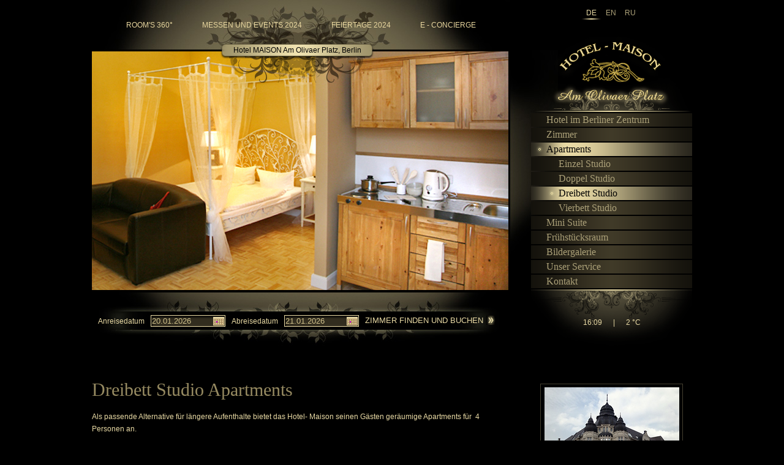

--- FILE ---
content_type: text/html;charset=UTF-8
request_url: https://hotel-am-olivaer-platz.de/triple%20studio%20apartment.html
body_size: 3059
content:
<?xml version="1.0" encoding="UTF-8"?>
<!DOCTYPE html
  PUBLIC "-//W3C//DTD XHTML 1.0 Transitional//EN" "http://www.w3.org/TR/xhtml1/DTD/xhtml1-transitional.dtd">
<html><head><!----><base href="https://hotel-am-olivaer-platz.de/"></base><link href="hotels/css/fonts.css" rel="stylesheet" type="text/css"></link><link href="hotels/js/css/custom-theme/jquery-ui-1.8.6.custom.css" rel="stylesheet" type="text/css"></link><link href="hotels/css/main.css" rel="stylesheet" type="text/css"></link><link href="hotels/css/common.css" rel="stylesheet" type="text/css"></link><link href="hotels/olivaer/css/main.css" rel="stylesheet" type="text/css"></link><!--[if lt IE 7]><link href="/hotels/olivaer/css/ie6.css" rel="stylesheet" type="text/css" media="screen" /> <![endif]--><link href="favicon.ico" rel="shortcut icon" type="image/x-icon"></link><script src="hotels/js/js/jquery-1.4.3.min.js" type="text/javascript"></script><script src="hotels/js/js/jquery-ui-1.8.6.custom.min.js" type="text/javascript"></script><script src="hotels/js/jquery.carusse.js" type="text/javascript"></script><script src="hotels/js/jquery.colorbox-min.js" type="text/javascript"></script><script src="hotels/js/main.js" type="text/javascript"></script><title>Hotel Am Olivaer Platz :: Apartments :: Dreibett Studio</title><meta content="text/html; charset=UTF-8" http-equiv="Content-Type"></meta><meta content="" name="keywords"></meta><meta content="" name="description"></meta><script type="text/javascript">

  var _gaq = _gaq || [];
  _gaq.push(['_setAccount', 'UA-22616758-1']);
  _gaq.push(['_trackPageview']);

  (function() {
    var ga = document.createElement('script'); ga.type = 'text/javascript'; ga.async = true;
    ga.src = ('https:' == document.location.protocol ? 'https://ssl' : 'http://www') + '.google-analytics.com/ga.js';
    var s = document.getElementsByTagName('script')[0]; s.parentNode.insertBefore(ga, s);
  })();

</script>
<script type="text/javascript">

  var _gaq = _gaq || [];
  _gaq.push(['_setAccount', 'UA-36133031-1']);
  _gaq.push(['_trackPageview']);

  (function() {
    var ga = document.createElement('script'); ga.type = 'text/javascript'; ga.async = true;
    ga.src = ('https:' == document.location.protocol ? 'https://ssl' : 'http://www') + '.google-analytics.com/ga.js';
    var s = document.getElementsByTagName('script')[0]; s.parentNode.insertBefore(ga, s);
  })();

</script>
<script>(function(d, s, id) {
  var js, fjs = d.getElementsByTagName(s)[0];
  if (d.getElementById(id)) return;
  js = d.createElement(s); js.id = id;
  js.src = "//connect.facebook.net/en_US/all.js#xfbml=1";
  fjs.parentNode.insertBefore(js, fjs);
}(document, 'script', 'facebook-jssdk'));</script></head><body><div id="oberblocks"><div class="container"><div id="header"><div id="header_design"><div id="hd_1"></div><div id="hd_2"></div><div id="hd_3"></div></div><div id="topmenu"><a href="hotel/360 Full Screen Panoramas.html">room's 360°</a><span class="delim_1"></span><a href="hotel/Messen 2024.html">Messen und Events 2024</a><span class="delim_1"></span><a href="hotel/berlin_events.html">Feiertage 2024</a><span class="delim_1"></span><a href="hotel/FAQ.html">e - Concierge</a></div><div id="imagerollo"><div id="images"><img alt="" src="olivaer/i/hotels.model.Html/image/01/98/3BettStudio.jpg"></img></div></div><div id="nana"><div id="in_nana">Hotel MAISON Am Olivaer Platz, Berlin</div></div><div id="langswitch"><a class="lsw lswa_de  crnt" href="triple%20studio%20apartment.html">de</a><a class="lsw lswa_en " href="en/triple%20studio%20apartment.html">en</a><a class="lsw lswa_ru " href="ru/triple%20studio%20apartment.html">ru</a></div><a href="" id="logo"><img alt="Hotel Am Olivaer Platz, Berlin" src="hotels/olivaer/img/logo.png"></img></a><div id="mainmenu"><div id="mm_head"></div><div class="mainmenu"><a href="Hotel in Berlin Centre.html"><div class="ina"></div>Hotel im Berliner Zentrum</a><a href="Rooms Hotel Berlin.html"><div class="ina"></div>Zimmer</a><a href="apartment studio.html" class="crnt"><div class="ina"></div>Apartments</a><div class="submenu2"><a href="single studio apartment.html"><div class="ina"></div>Einzel Studio</a><a href="double studio apartment.html"><div class="ina"></div>Doppel Studio</a><a href="triple studio apartment.html" class="crnt"><div class="ina"></div>Dreibett Studio</a><a href="Quadruple studio apartment.html"><div class="ina"></div>Vierbett Studio</a></div><a href="Junior Suite.html"><div class="ina"></div>Mini Suite</a><a href="Breakfast room in Hotel Berlin.html"><div class="ina"></div>Frühstücksraum</a><a href="photo gallery.html"><div class="ina"></div>Bildergalerie</a><a href="service.html"><div class="ina"></div>Unser Service</a><a href="contact Hotel Maison Berlin.html"><div class="ina"></div>Kontakt</a></div><div id="mm_foot"><div id="weather"><span id="timer">16:09</span><input id="chr" type="hidden" value="16"></input><input id="cmi" type="hidden" value="9"></input><input id="cse" type="hidden" value="17"></input><span id="intertimer"> | </span>2 °C</div></div></div><div id="roomselect"><form action="rooms/" method="post"><span class="rmark" id="anreisetag">Anreisedatum</span><span class="field rfrom_field"><input class="rcal" name="rfrom" type="text" value="20.01.2026"></input></span><span class="rmark" id="abreisetag">Abreisedatum</span><span class="field rto_field"><input class="rcal" name="rto" type="text" value="21.01.2026"></input></span><button name="submit" type="submit"><span>Zimmer finden und buchen</span></button></form></div></div></div><div id="main"><div class="container"><table id="in_main"><tr><td id="main_area"><div class="text"><h1>Dreibett Studio Apartments</h1>
<p>Als passende Alternative für längere Aufenthalte bietet das Hotel- Maison seinen Gästen geräumige Apartments für  4 Personen an.</p>
<p>Alle Zimmer dieser Kategorie sind möbliert und mit einer Kochzeile ausgestattet.</p>
<p>Jede Kochnische enthält einen elektrischen Herd, einen Kühlschrank und ist mit Wasserkocher, Geschirr und Besteck ausgestattet. Auch in den Apartments haben unsere Gäste einen freien Internetzugang.<br />Im Übrigen sind die Apartments genau wie alle anderen Zimmer mit Dusche, WC, Haartrockner und Fernseher ausgestattet.</p>
<p>Für unsere Raucher- Gäste verfügt ein Apartment über einen Balkonzugang. Ein anderes überrascht mit einer runden Badewanne. Kleine und ältere Kinder sind jederzeit willkommen.</p>
<p>Auch in den Apartments bereiten wir ein Baby- Reisebett für unsere kleinen Gäste vor.<br />Die Apartments sind Barriere frei und befinden sich im Porter eines Altbauhauses, was sie so wünschenswert für Gehbehinderte und Besitzer von Kinderwagen macht.</p>
<p>Alle Apartments haben einen separaten Eingang, was diese einer gewöhnlichen Wohnung ähneln lässt. Somit haben unsere Besucher eine besonders geschützte Privatsphäre.</p>
<p>Die Gäste können auch hier unser Frühstücksangebot nutzen und sind morgens im 2. Stock (mit Fahrstuhl) willkommen.</p></div></td><td id="banners"><div class="banners"><a href="http://www.kurfuerstendamm.de/" target="_blank"><div class="adblock"><div class="adimg"><img src="olivaer/i/sgwa.plugin.adv.model.Advitem/image/70/65/DZ2.JPG" alt="Kuddam"/></div><div class="adtext">Kurfürstendamm 128 Jahre</div></div></a><a href="http://theater-konzert.de/" target="_blank"><div class="adblock"><div class="adimg"><img src="olivaer/i/sgwa.plugin.adv.model.Advitem/image/45/55/theater-konzert.jpg" alt="Theater-Konzert"/></div></div></a></div></td></tr></table></div></div><div id="spcr"></div></div><div id="unterblocks"><div class="container" id="footer"><div id="footer_logo"></div><div id="hotelname">Hotel Am Olivaer Platz<br/>Leibnizstr. 57<br/>D-10629 Berlin</div><div id="phones">Telefon: +49 (0) 30 - 324 23 26<br/>Fax: +49 (0) 30 - 323 87 69<br/><a href="mailto:info@hotel-am-olivaer-platz.de">info@hotel-am-olivaer-platz.de</a></div><div id="bottom_menu"></div><div id="social_buttons"><div id="in_social_buttons"><a href="/datenschutz.html">Datenschutz</a><br/>
<a href="/impressum.html">Impressum</a></div></div><div id="farmpanel"><a href="http://schleicher-farm.com/" title="Webdesign und Webentwicklung in Berlin">Webdesign<br/>SCHLEICHER-FARM.COM</a></div></div></div></body></html>

--- FILE ---
content_type: text/css
request_url: https://hotel-am-olivaer-platz.de/hotels/css/fonts.css
body_size: 386
content:
.mceContentBody {font-family: Arial, sans-serif; font-size: 12px; line-height: 20px;}

table {border-collapse: collapse;}
td {vertical-align: top; font-size:12px; }
small {font-size: 10px;}
a, a:visited {color: #996633; text-decoration: underline;}
a:hover {text-decoration: none;}

h1, h2, h3 {font-size: 30px; line-height: 35px; padding:0; line-height: 30px; color: #000; font-weight: normal; font-family: Arial, sans-serif;}
h1 {padding-bottom: 12px;}
h2 {font-size: 20px; line-height: 25px; padding-top: 20px; padding-bottom: 8px;}
h3 {font-size: 14px; font-weight: bold; line-height: 17px; padding-top: 15px; padding-bottom: 8px;}
ul, ol {}
p {padding: 7px 0 8px 0; line-height: 20px;}
li {margin-left: 1.5em}

.img_left {float: left; margin: 0 20px 20px 0;}

.wired td {border: 1px solid #f00;}

--- FILE ---
content_type: text/css
request_url: https://hotel-am-olivaer-platz.de/hotels/css/main.css
body_size: 125
content:
* {margin: 0; padding: 0; border: 0 solid; zoom: 1;}

html, body {height: 100%;}

.last_text {padding: 10px 0; width: 430px;}




--- FILE ---
content_type: text/css
request_url: https://hotel-am-olivaer-platz.de/hotels/css/common.css
body_size: 1335
content:

/* select room */
#roomselect {border: 0px solid #f00; position: absolute; z-index: 2000; top: 515px; left: 0px; height: 20px; width: 700px;}
.rcal {width: 100px;}
.ui-datepicker * {font-size: 10px; line-height: 14px;}
.ui-datepicker {width: 180px;}
.rmark {display: block; float: left; color: #E8D9A4; padding: 0 10px 0 10px;}
.field {display: block; background: url('../img/frm.gif') no-repeat; float: left; border: 1px solid #E8D9A4; padding: 1px;}
.field input {display: block; padding-right: 18px; background: transparent url('../img/cal1.gif') no-repeat right center; color: #d0c18b;}

#roomselect button {display: block; float: left; padding: 0 20px 0 0px; position: relative; top: 1px; margin-left: 10px; background: transparent url('../img/arr2.gif') no-repeat right center; text-transform: uppercase; color: #E8D9A4; cursor: pointer;}
.angebot {width: 100%}
.col2 {width: 100px; text-align: center;}
.col3 {width: 120px; text-align: center;}
.angebot td {border: 1px solid #E6D9A4;}
.angebot_image {float: left; padding: 10px;}
.angebot_text {float: left; padding: 10px; width: 318px}
.angebot_text p {line-height: 14px;}
.angebot_text h2 {padding: 0; cursor: pointer;}
.angebot_text h2 span {text-decoration: underline; padding-left: 10px;}
.angebot_fulltext {clear: both; padding-top: 10px;}
.angebot_images {padding: 20px 0 20px 20px;}
.angebot_images .gallery_image {width: 109px; height: 92px; float: left; background: url('../img/ig_n.gif') no-repeat;}
.angebot_images .gallery_image img {position: relative; left: 6px; top: 6px;}
.headerr td {background: #3e3927; padding: 2px 5px;}
.angebot_baseprice {padding: 10px 0 0 0;}
.angebot_price {padding: 10px 0 0 0; font-size: 18px; font-weight: bold; color: #E8D9A4;}
.angebot_form {padding: 10px; text-align: center;}
.angebot_form select {width: 50px;}
.angebot_forbutton {padding: 10px 0; text-align: right;}
.angebot_forbutton button { padding: 0px; background: transparent; cursor: pointer;}
.angebot_forbutton button div {border: 1px solid #E6D9A4; padding: 1px; background: #666633; color: #663;}
.angebot_forbutton button div span {display: block; text-transform: uppercase; padding: 1px 30px; background: #E6D9A4; color: #663;}
.nobo td {border-width: 0; line-height: 14px;}
.nobo thead td {padding-bottom: 10px; font-weight: bold; padding-right: 20px;}
.nobo_cap {padding-right: 70px; white-space: nowrap;}
.over_addr_left {padding: 20px;}
#addr_left {float: left; width: 410px; min-height: 100px;}
.addr_right {padding-left: 430px; position: relative;}
.addr_right button {width: 200px; position: absolute; right: 0; top: -22px;}
.over_addr_left input, .over_addr_left textarea  {background: #333; border: 1px solid #E6D9A4; color: #E6D9A4; padding: 2px 0;}
    .over_addr_left p {padding:5px 0 0 0; line-height: 20px; }
.fl {float: left}
.w200 {width: 200px}
.w60 {width: 60px}
    .w200 input {width: 198px;}
    .w60 input {width: 58px;}
    .w300 input {width: 298px;}
    .w100 input {width: 98px;}
    .w410 input, .w410 textarea {width: 408px;}
    .w410 textarea {height: 100px;}
.r10 {float: left; width: 10px; height: 10px;}
.error {color: #f00;}
.addr2cap {width: 133px;}
.dick {padding: 5px 0;}
.monselect_area {float: left; border: 1px solid #E6D9A4; width: 48px;}
.yearselect_area {float: left; border: 1px solid #E6D9A4; width: 68px;}
.cardtypeselect_area {float: left; border: 1px solid #E6D9A4; width: 198px;}
.yearselect_area select, .monselect_area select, .cardtypeselect_area select {width: 100%; height: 18px;}
.over_addr_left p.addr2message {padding: 20px 0 10px 0;}


.success_over {border: 1px solid #663; padding: 20px; text-align: center;}
.errors_over {border: 1px solid #900; color: #900; padding: 20px; text-align: center;}


textarea {font-family: Arial; font-size: 12px;}



#anfrage {margin-right: -20px;}
    #anfrage td {width: 350px;}
        #anfrage td input, #anfrage td textarea {width: 328px; border: 1px solid #E8D9A4; color: #E8D9A4; padding: 2px 0; background: transparent;}
#anfrage td.short1 {width:120px;}
#anfrage td.short1 input {width:98px;}
#anfrage td.short2 {width:230px;}
#anfrage td.short2 input {width:208px;}
#anfrage td.wide1 {width:700px;}
#anfrage td.wide1 textarea {width:678px; height: 158px;}
.flo {float: left;}
.flo115 {width: 115px}
    #anfrage td .flo115 input {width: 93px;}
.flo120 {width: 120px}
    #anfrage td .flo120 input {width: 98px;}
    #anfrage td .flo120 select {width: 98px; border: 1px solid #E8D9A4;}
    #anfragebutton {padding: 20px 20px 0 0; text-align: right;}
        #anfragebutton button {background: transparent; padding: 1px 10px; cursor: pointer; border: 1px solid #E8D9A4; color: #E8D9A4;}
#anfrage td .flo input {background: url("/hotels/img/cal1.gif") no-repeat 72px center}
#anfrage_ok {border: 1px solid #E8D9A4; padding: 30px;}


--- FILE ---
content_type: text/css
request_url: https://hotel-am-olivaer-platz.de/hotels/olivaer/css/main.css
body_size: 2586
content:
* {margin: 0; padding: 0; border: 0 solid; zoom: 1;}

html, body {height: 100%;}

body {background: #000; text-align: center; font-family: Arial, sans-serif; font-size: 12px; line-height: 20px;}



.container {width: 980px; margin: auto; text-align: left;}
#counters {position: absolute; left: -9999px; bottom: 0; width: 100px;}
#header {position: relative; height: 572px;}
    #header_design {position: absolute; top: 0; left: 0;}
        #hd_1 {position: absolute; top: 0; left: 0; width: 682px; height: 81px; background: url('../img/hd1.jpg') no-repeat;}
        #hd_2 {position: absolute; top: 82px; left: 682px; width: 298px; height: 395px; background: url('../img/hd2.jpg') no-repeat;}
        #hd_3 {position: absolute; top: 478px; left: 0; width: 682px; height: 94px; background: url('../img/hd3.jpg') no-repeat;}
    #topmenu {position: absolute; width: 682px; top: 35px; line-height: 12px; font-size: 12px; text-align: center;}
        #topmenu a, #topmenu a:visited {color: #E9D79F; margin: 0 24px; text-transform: uppercase; text-decoration: none;}
        #topmenu a:hover {text-decoration: none; color: #c4a947;}
    #imagerollo {position: absolute; top: 84px; z-index: 54; left: 0px; width: 680px; height: 390px; overflow: hidden;}
    #nana {position: absolute; top: 72px; left: 210px; z-index: 55; height: 63px; width: 250px; background: url('../img/nana.png') no-repeat; text-align: center;}
        #in_nana {height: 16px; overflow: hidden;}
    #logo {position: absolute; width: 198px; height: 148px; top: 60px; left: 749px;}
    #langswitch {position: absolute; top: 15px; right: 85px;}
        #langswitch a, #langswitch a:visited {display: block; line-height: 12px; padding-bottom: 5px; text-decoration: none; color: #AEA37A; float:left; width: 32px; text-align: center; text-transform:uppercase;}
        #langswitch a:hover, #langswitch a.crnt {color: #E5D6A2; background: url('../img/lsw_hlt.gif') no-repeat bottom center;}
    #mainmenu {position: absolute; bottom: -7px; right: 0; width: 263px;}
        #mm_head {height: 58px; background: url('../img/mm_head.png') no-repeat;}
        #mm_foot {position: relative; height: 106px; background: url('../img/mm_foot.png') no-repeat;}
            #weather {text-align: center; color: #E8D9A4; line-height: 12px; font-size: 12px; padding-top: 48px;}
                #intertimer {margin: 0 15px;}
        .mainmenu a, .mainmenu a:visited {display: block; position: relative; padding: 3px 0 3px 25px; background: #3F3927 url('../img/mm_bg_n.gif') repeat-y; font-family: Georgia, serif; font-size: 16px; line-height: 16px; color: #ABA078; text-decoration: none; margin-bottom: 2px;}
            .mainmenu a:hover, .mainmenu a.crnt {color: #000; background: #E3D4A1 url('../img/mm_bg_o.gif') repeat-y;}
            .mainmenu a .ina {position: absolute; width: 12px; height: 12px; top: 5px; left: 8px; overflow: hidden;}
            .mainmenu a:hover .ina, .mainmenu a.crnt .ina {background: url('../img/bullet.png') no-repeat;}
        .mainmenu .submenu2 a, .mainmenu .submenu2 a:visited {padding-left: 45px;}
            .mainmenu .submenu2 a .ina {left: 28px;}
            
#unterblocks {position: relative; height: 198px;}
#footer {position: relative; height: 198px; background: url('../img/footer.jpg') no-repeat; color: #E9D79F;}
    #footer a, #footer a:visited {color: #E9D79F;}
    #footer_logo {position: absolute; top: 50px; left: 23px; width: 130px; height: 95px; background: url('../img/footer_logo.png') no-repeat;}
    #bottom_menu {display: none;}
    #hotelname, #phones {position: absolute; top: 65px; left: 183px; width: 190px; }
        #phones {left: 350px;}
    #social_buttons {position: absolute; top: 63px; right: 291px; width: 150px; padding-right: 31px; background: url('../img/arr.gif') no-repeat top right; text-align: right;}
        #social_buttons a {margin-left: 10px;}
    #farmpanel {position: absolute; right: 0px; top: 0; border: 0px solid #fff; width: 263px; height:198px; background: url('../img/schleicher-farm.jpg') no-repeat 94px 48px;}
    #farmpanel a, #farmpanel a:visited {display: block; width: 200px; left: 32px; top: 115px; line-height: 14px; text-decoration: none; position: absolute; color: #635D4A; text-align: center;}
        #farmpanel a:hover {color: #E8D9A4; text-decoration: none;}

#main_area {width: 717px; padding: 50px 0;}
    .text {padding-right: 35px; color: #E8D9A4;}
        .text a {color: #E8D9A4;}
        .text a:hover h2 {text-decoration: underline;}
        .text h1 {color: #968a61; font-family: Georgia, serif;}
        .text h2 {color: #968a61; font-family: Georgia, serif;}
        .text h3 {color: #968a61; font-family: Georgia, serif;}
#banners {width: 263px; padding-top: 40px;}


.cb {clear: both;}

.wired td {border: 1px solid #E6D8A3; padding: 4px 15px;}

/*.gallery {background: #303030; padding: 10px;}
.gallery_blck {float: left; padding: 0px;}

.gallery_image {display: block; border: 0px solid #352714; background: url('../img/gallery_frame.png') no-repeat;}
.gallery_image:hover {background-image: url('../img/gallery_frame_o.png');}
.gallery_image td {padding: 20px;}*/

.gallery {background: #1F1D16; padding: 20px 0 0 20px;}
.gallery_blck {float: left; width: 220px; height: 220px;}
.gallery_image {display: block;}
.gallery_image td {width: 200px; height: 200px; vertical-align: middle; text-align: center; border: 1px solid #6D6447;}
.gallery_image:hover td {border: 1px solid #E7D8A3;}

.banners a, .banners a:visited {font-style: italic; line-height: 14px; color: #BAAE83; text-decoration: none;}
.banners a:hover .adtext {text-decoration: underline;} 
.adimg {border: 1px solid #443F2F; margin: 0 15px; padding: 5px 0;}
.adtext {padding-top: 5px;}
.adblock {text-align: center; padding: 15px 0 35px 0; border: 0px solid #fff; background: url('../img/gra-01.gif') no-repeat bottom center;}

.submenu {padding: 15px 0 35px 0; border: 0px solid #fff; background: url('../img/gra-01.gif') no-repeat bottom center;}
.submenu_top {height: 4px; background: url('../img/mm_head.png') no-repeat 0 -54px;}
.submenu_btm {height: 2px; background: url('../img/mm_foot.png') no-repeat 0 0px;}

.angebot_images .gallery_image {background: url("../img/ig_n.gif") no-repeat; }
.angebot_images .gallery_image:hover {background: url("../img/ig_o.gif") no-repeat; }

.angebot_text p.smallinfo {font-size: 10px; padding: 5px 0; line-height: 12px; color: #666;}


#todayprices {margin-top: -30px;}
.mm_head {height: 57px; background: url('../img/mm_head.png') no-repeat;}
.mm_foot {position: relative; height: 107px; background: url('../img/mm_foot.png') no-repeat 0 2px;}
.todp_in {color: #E8D9A4; padding: 1px 10px; background: url("../img/mm_bg_n.gif") repeat-y}
.todp_in table {width: 100%;}
.todp_overtable {padding: 3px 0;}
.todp_in h2 {margin: 0 -10px; font-family: Georgia, serif; background: url("../img/mm_bg_o.gif") repeat-y; padding: 3px 0 4px 10px; font-size: 15px; line-height: 15px; font-weight: normal;}
.tp_val {width: 10px; white-space: nowrap;}
/*
    ColorBox Core Style
    The following rules are the styles that are consistant between themes.
    Avoid changing this area to maintain compatability with future versions of ColorBox.
*/
#colorbox, #cboxOverlay, #cboxWrapper{position:absolute; top:0; left:0; z-index:9999; overflow:hidden;}
#cboxOverlay{position:fixed; width:100%; height:100%;}
#cboxMiddleLeft, #cboxBottomLeft{clear:left;}
#cboxContent{position:relative; overflow:visible;}
#cboxLoadedContent{overflow:auto;}
#cboxLoadedContent iframe{display:block; width:100%; height:100%; border:0;}
#cboxTitle{margin:0;}
#cboxLoadingOverlay, #cboxLoadingGraphic{position:absolute; top:0; left:0; width:100%;}
#cboxPrevious, #cboxNext, #cboxClose, #cboxSlideshow{cursor:pointer;}

/* 
    ColorBox example user style
    The following rules are ordered and tabbed in a way that represents the
    order/nesting of the generated HTML, so that the structure easier to understand.
*/
#cboxOverlay{background:#000;}

#colorbox{}
    #cboxContent{margin-top:32px;}
       #cboxLoadedContent{background:#333; padding: 27px 10px 27px 10px;}
        #cboxLoadingGraphic{background:url('../img/preloader.gif') center center no-repeat;}
        #cboxLoadingOverlay {background:#333;}
        #cboxTitle{position:absolute; bottom:5px; left:10px; color:#E8D9A4;}
        #cboxCurrent{position:absolute; top:-22px; right:205px; text-indent:-9999px;}
        #cboxSlideshow, #cboxPrevious, #cboxNext, #cboxClose{text-indent:-9999px; width:15px; height:15px; position:absolute;}
        #cboxPrevious{background-position:0px 0px; left:0px; top: 0px; width: 48%; height: 100%;}
        #cboxPrevious.hover{background: url('../img/cb_prev.gif') no-repeat left center;}
        #cboxNext{background-position:0px 0px; right:0px; top: 0px; width: 48%; height: 100%;}
        #cboxNext.hover{background: url('../img/cb_next.gif') no-repeat right center;}
        #cboxClose{ right:6px; top:6px; background: url('../img/cb_close.gif') no-repeat 3px 3px;}
        #cboxClose.hover{}
        .cboxSlideshow_on #cboxPrevious, .cboxSlideshow_off #cboxPrevious{right:66px;}
        .cboxSlideshow_on #cboxSlideshow{background-position:-75px -25px; right:44px;}
        .cboxSlideshow_on #cboxSlideshow.hover{background-position:-100px -25px;}
        .cboxSlideshow_off #cboxSlideshow{background-position:-100px 0px; right:44px;}
        .cboxSlideshow_off #cboxSlideshow.hover{background-position:-75px -25px;}


.control_area_cp_cp {float: left; width: 100px;}
.control_area_cp_field {float: left; width: 100px;}
.control_area_cp_field input {width: 100% !important;}

--- FILE ---
content_type: application/javascript
request_url: https://hotel-am-olivaer-platz.de/hotels/js/main.js
body_size: 633
content:
var tzoffset = null;
var chr, cmi, cse;
$(function(){
	chr = parseInt($('#chr').val());
	cmi = parseInt($('#cmi').val());
	cse = parseInt($('#cse').val());
	
	setInterval(tick, 1000);
	$('#images').carusse({
		effectSpeed: 2500,
		interval: 6000
	});
	$('.gallery_image').colorbox({opacity:0.5});
	$('.rcal').datepicker({
		dateFormat: 'dd.mm.yy',
		firstDay: 1
	});
	$('.angebot_text h2').click(function(){
		var id = ($(this).attr('id').replace('c_', ''));
		$('#h_'+id).toggle();
	});
	// $('.spinner input').spinner()
});

function calcfru(){
	var qtty = 0;
	var tp =parseInt(totpass);
	var nd =parseInt(numdays);
	var fsp =parseFloat(fspreis);
	$('.spinner input').each(function(j, jt){
		var q = parseInt($(jt).val());
		if(!isNaN(q)){
			if(q > 0){
				qtty += q;
			}
		}
		
	});
	var pr = (qtty - tp) * fsp * nd;
	var cp = parseFloat(totp)+pr;
	$('#gsmt').html(cp.toFixed(2));
}

function tick(){
	var ct = $('#timer');
	cse++;
	if(cse == 60){
		cse = 0;
		cmi++;
		if(cmi == 60){
			cmi = 0;
			chr++;
			if(chr == 24){
				chr = 0;
			}
		}
	}
	var smi = cmi;
	if(smi.toString().length == 1){
		smi = '0'+smi;
	}
	var html = ct.html();
	var out = chr+':'+smi;
	if(html != out){
		ct.html(out);
	}
}


--- FILE ---
content_type: application/javascript
request_url: https://hotel-am-olivaer-platz.de/hotels/js/jquery.carusse.js
body_size: 566
content:
(function($){ 
	$.fn.carusse = function(settings) {
		settings = $.extend({}, $.fn.carusse.defaults, settings);
		// alert(settings.interval);
		
		return this.each(function(){
			var $this = $(this);
			var images = $('img', $this);
			var maxDepth = 1000+images.length;
			var items = new Array();
			var current = 0;
			var ivl;
			
			function place(pos){
				if(!items[pos]){
					return;
				}
				items[pos].css('z-index', 1005);
				$('#in_nana').html(items[pos].attr('title'));
				var nx = pos+1;
				if(!items[nx]){
					nx=0;
				}
				items[nx].css('z-index', 1004).show();
			}
			
			function animate(){
				$('#in_nana').fadeOut(settings.effectSpeed/3, function(){
					
				});
				items[current].fadeOut(settings.effectSpeed, function(){
					current++;
					if(current >= items.length){
						current = 0;
					}
					$('#in_nana').fadeIn(settings.effectSpeed/3)
					place(current);
				});
			}
			
			images.each(function(i, image){
				var ob = $(image);
				ob.css({
					'z-index': 1000,
					'position':'absolute',
					'top':'0',
					'left':'0'
				});
				items.push(ob);
			});
			if(images.length < 2){
				return;
			}
			place(current);
			ivl = setInterval(animate, settings.interval);
		});
		
	};
	
	$.fn.carusse.defaults = {
		interval:10000,
		effectSpeed:1500
	};
	
})(jQuery);